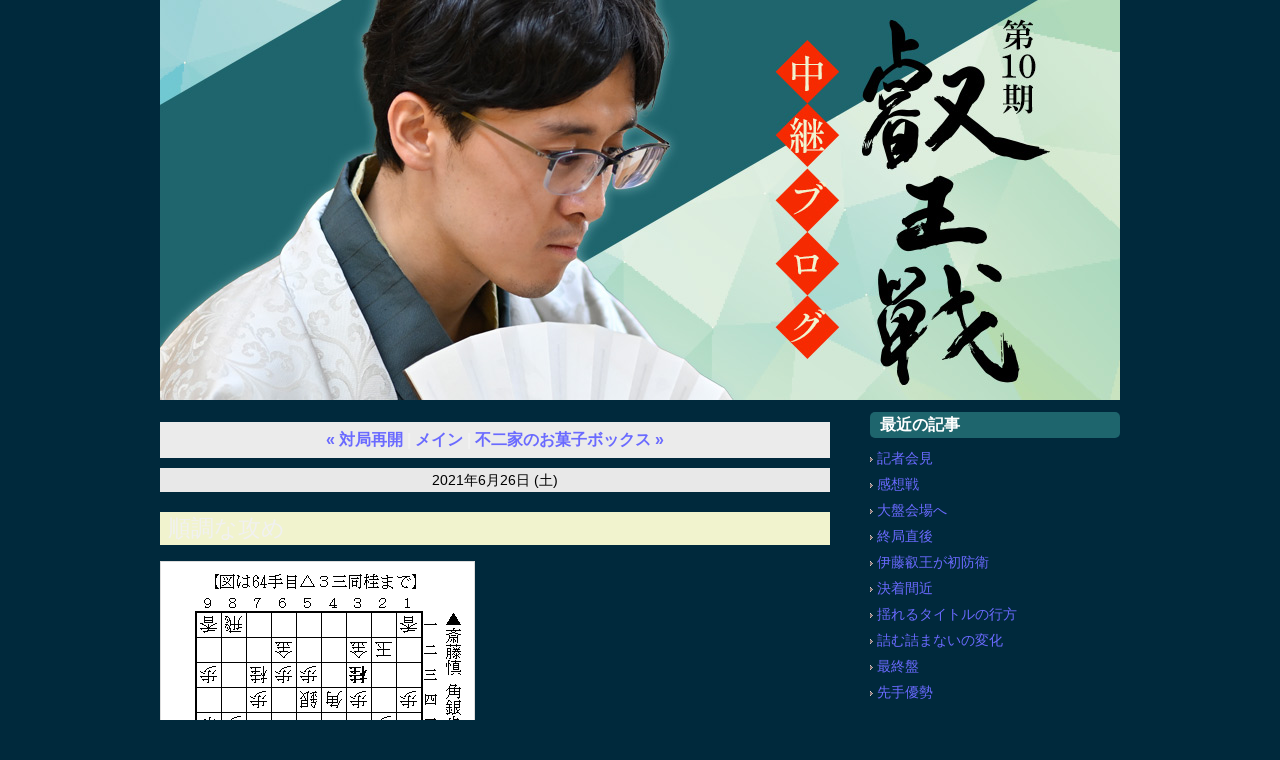

--- FILE ---
content_type: text/html; charset=utf-8
request_url: https://kifulog.shogi.or.jp/eiou/2021/06/post-d75e.html
body_size: 16274
content:
<!DOCTYPE html>
<html xmlns:og="http://ogp.me/ns#" xmlns:mixi="http://mixi-platform.com/ns#">
<head>
  <meta charset="utf-8" />
  
  <meta name="keywords" content="叡王戦,将棋" />
  <meta name="description" content="叡王戦を文章と画像で詳解するブログ" />
  <link rel="canonical" href="https://kifulog.shogi.or.jp/eiou/2021/06/post-d75e.html" />


  <link rel="stylesheet" href="https://kifulog.shogi.or.jp/eiou/styles.css" media="screen" />
  <link rel="stylesheet" href="https://static.lekumo.jp/.shared-tpjbiz/themes/common/print.css" media="print" />
  <link rel="openid2.local_id" href="https://kifulog.shogi.or.jp/" />
  <link rel="openid2.provider" href="http://bb.lekumo.jp/t/app/openid" />

  <link rel="alternate" type="application/atom+xml" title="「叡王戦中継ブログ」のブログ記事 (Atom)" href="https://kifulog.shogi.or.jp/eiou/atom.xml" />
  <link rel="alternate" type="application/rss+xml" title="「叡王戦中継ブログ」のブログ記事 (RSS 1.0)" href="https://kifulog.shogi.or.jp/eiou/index.rdf" />
  <link rel="alternate" type="application/rss+xml" title="「叡王戦中継ブログ」のブログ記事 (RSS 2.0)" href="https://kifulog.shogi.or.jp/eiou/rss.xml" />

  <!--[if lt IE 9]>
  <script src="https://static.lekumo.jp/.shared-tpjbiz/themes/6a/custom-layout/html5.js"></script>
  <![endif]-->



  <title>叡王戦中継ブログ : 順調な攻め</title>
  <link rel="start" href="https://kifulog.shogi.or.jp/eiou/" title="Home" />
  <link rel="prev" href="https://kifulog.shogi.or.jp/eiou/2021/06/post-2985.html?no_prefetch=1" title="対局再開" />
  <link rel="next" href="https://kifulog.shogi.or.jp/eiou/2021/06/post-57b6.html?no_prefetch=1" title="不二家のお菓子ボックス" />
  <link rel="alternate" media="handheld" href="https://kifulog.shogi.or.jp/.m/eiou/2021/06/post-d75e.html" />
  
  
    <meta property="og:title" content="順調な攻め" />
  <meta property="og:type" content="article" />
  <meta property="og:description" content="斎藤八段が桂で守りの銀をはがすことに成功しました。図では▲４五歩△２六角▲３七銀..." />
  <meta property="og:url" content="https://kifulog.shogi.or.jp/eiou/2021/06/post-d75e.html" />
    <meta property="og:image" content="https://kifulog.shogi.or.jp/photos/uncategorized/2021/06/26/20210626d.png" />
  


  <meta property="og:site_name" content="叡王戦中継ブログ" />

  <!-- Global site tag (gtag.js) - Google Analytics -->
<script async src="https://www.googletagmanager.com/gtag/js?id=G-9QRE23N7QY"></script>
<script>
  window.dataLayer = window.dataLayer || [];
  function gtag(){dataLayer.push(arguments);}
  gtag('js', new Date());

  gtag('config', 'G-9QRE23N7QY');
</script>

</head>
<body id="pc-individual-59419400" class="pc individual pc-individual individual-59419400 layout-two-column-right">
<div id="blog" itemscope itemtype="http://schema.org/Blog">
<div id="container">
<div id="container-inner">

<div id="header-area">
<div id="upper-banner-modules" class="banner-modules modules" role="complementary">
<div class="module-custom module">

<div class="module-content">
<img src="https://kifulog.shogi.or.jp/eiou/images/MainVisual105games.jpg" alt="叡王戦中継ブログ">
</div>
</div>

</div><!-- #upper-banner-modules -->

<div id="lower-banner-modules" class="banner-modules modules" role="complementary">

</div><!-- #lower-banner-modules -->
</div><!-- #header-area -->

<div id="pagebody">
<div id="pagebody-inner">
<aside id="upper-main-modules" class="main-modules modules" role="complementary">
<div id="upper-main-alpha" class="alpha modules-section">

</div>
<div id="upper-main-beta" class="beta modules-section">

</div>
</aside><!-- aside#upper-main-modules -->

<div id="individual-main" class="main" role="main">
<!-- content nav -->
      <div class="page-navigation entry-navigation content-nav">
        <ul class="page-navigation-list">
          <li class="page-navigation-list-item page-navigation-prev">
            <a href="https://kifulog.shogi.or.jp/eiou/2021/06/post-2985.html">
              <span class="navigation-chevron">&laquo;</span>
              <span class="navigation-label">対局再開</span>
            </a>
          </li>
          <li class="page-navigation-list-item page-navigation-main">
            <a href="https://kifulog.shogi.or.jp/eiou/"><span class="navigation-label">メイン</span></a>
          </li>
          <li class="page-navigation-list-item page-navigation-next">
            <a href="https://kifulog.shogi.or.jp/eiou/2021/06/post-57b6.html">
              <span class="navigation-label">不二家のお菓子ボックス</span>
              <span class="navigation-chevron">&raquo;</span>
            </a>
          </li>
        </ul>
      </div>
<!-- entry -->
      <div id="date-header-20210626" class="date-header">2021年6月26日 (土)</div>


    <article id="entry-59419400" class="hentry entry item" itemprop="blogPost" itemscope itemtype="http://schema.org/BlogPosting">
      <div class="item-core">
        <header class="item-header">
          <h2 class="item-title title entry-header entry-title" itemprop="name">
            順調な攻め
          </h2>
        </header>

        <div class="item-content entry-content" itemprop="articleBody">
          <div class="item-body entry-body">
            <p></p>
<p><img class="asset  asset-image at-xid-photo-57932366" style="display: block;" title="20210626d" src="https://kifulog.shogi.or.jp/eiou/images/2021/06/26/20210626d.png" alt="20210626d" /></p>
<p>斎藤八段が桂で守りの銀をはがすことに成功しました。図では▲４五歩△２六角▲３七銀と角を捕まえる順もあり、銀桂交換から角桂交換へと駒得が広がります。先手が順調に攻めているといえそうです。</p>
          </div>


        </div>
        <footer class="item-footer entry-footer">
          <ul class="item-footer-meta item-footer-list entry-footer-info">
            <li class="item-footer-item">
              <span class="post-footers">投稿者 文 日時 2021年6月26日 (土) 14:28   <a href="https://kifulog.shogi.or.jp/eiou/ch_06/">第6期挑戦者決定戦</a> </span> <span class="separator">|</span> <a class="permalink" href="https://kifulog.shogi.or.jp/eiou/2021/06/post-d75e.html">個別ページ</a>
            </li>

          </ul>
          <!-- post footer links -->
          <ul class="item-footer-share item-footer-list entry-footer-share">
            <li class="item-footer-item entry-footer-share entry-footer-share-buttons">
              <span class="entry-footer-links-fb_like"><iframe src="https://www.facebook.com/v2.12/plugins/like.php?href=https%3A%2F%2Fkifulog.shogi.or.jp%2Feiou%2F2021%2F06%2Fpost-d75e.html&layout=button_count&show_faces=false&width=95&action=like&size=small&share=false&height=21&appId=163949156979202" width="95" height="21" style="border:none;overflow:hidden" scrolling="no" frameborder="0" allowTransparency="true"></iframe>
</span> <span class="separator">|</span> <span class="entry-footer-links-twitter"><script src="//platform.twitter.com/widgets.js" type="text/javascript"></script>
<a href="//twitter.com/share" class="twitter-share-button"
   data-url="https://kifulog.shogi.or.jp/eiou/2021/06/post-d75e.html"
   data-text="順調な攻め">Tweet</a>

</span> <span class="separator">|</span> <span class="entry-footer-links-hatena"><a href="http://b.hatena.ne.jp/entry/https://kifulog.shogi.or.jp/eiou/2021/06/post-d75e.html" class="hatena-bookmark-button" data-hatena-bookmark-title="順調な攻め" data-hatena-bookmark-layout="standard" title="このエントリーをはてなブックマークに追加"><img src="https://b.st-hatena.com/images/entry-button/button-only.gif" alt="このエントリーをはてなブックマークに追加" width="20" height="20" style="border: none;" /></a><script type="text/javascript" src="https://b.st-hatena.com/js/bookmark_button.js" charset="utf-8" async="async"></script>
</span>
            </li>
          </ul>


        </footer>
      </div><!-- .item-core -->




    </article><!-- .hentry -->
</div><!-- .main -->
<aside id="lower-main-modules" class="main-modules modules" role="complementary">
<div id="lower-main-alpha" class="alpha modules-section">
<section class="module-recent-entries module-archives module">
  <h2 class="module-header">最近の記事</h2>
  <div class="module-content">
    <ul class="module-list">
        <li class="module-list-item"><a href="https://kifulog.shogi.or.jp/eiou/2025/06/post-1155.html">記者会見</a></li>
        <li class="module-list-item"><a href="https://kifulog.shogi.or.jp/eiou/2025/06/post-10da.html">感想戦</a></li>
        <li class="module-list-item"><a href="https://kifulog.shogi.or.jp/eiou/2025/06/post-359b.html">大盤会場へ</a></li>
        <li class="module-list-item"><a href="https://kifulog.shogi.or.jp/eiou/2025/06/post-bb10.html">終局直後</a></li>
        <li class="module-list-item"><a href="https://kifulog.shogi.or.jp/eiou/2025/06/post-dfdf.html">伊藤叡王が初防衛</a></li>
        <li class="module-list-item"><a href="https://kifulog.shogi.or.jp/eiou/2025/06/post-524b.html">決着間近</a></li>
        <li class="module-list-item"><a href="https://kifulog.shogi.or.jp/eiou/2025/06/post-4f10.html">揺れるタイトルの行方</a></li>
        <li class="module-list-item"><a href="https://kifulog.shogi.or.jp/eiou/2025/06/post-6c76.html">詰む詰まないの変化</a></li>
        <li class="module-list-item"><a href="https://kifulog.shogi.or.jp/eiou/2025/06/post-654a.html">最終盤</a></li>
        <li class="module-list-item"><a href="https://kifulog.shogi.or.jp/eiou/2025/06/post-05e5.html">先手優勢</a></li>

    </ul>
  </div>
</section>

<section class="module-datebased module-archives module">
  <h2 class="module-header"><a href="https://kifulog.shogi.or.jp/eiou/archives.html">アーカイブ</a></h2>
  <div class="module-content">
    <ul class="module-list">
        <li class="module-list-item"><a href="https://kifulog.shogi.or.jp/eiou/2025/06/">2025年6月</a></li>
        <li class="module-list-item"><a href="https://kifulog.shogi.or.jp/eiou/2025/05/">2025年5月</a></li>
        <li class="module-list-item"><a href="https://kifulog.shogi.or.jp/eiou/2025/04/">2025年4月</a></li>
        <li class="module-list-item"><a href="https://kifulog.shogi.or.jp/eiou/2025/03/">2025年3月</a></li>
        <li class="module-list-item"><a href="https://kifulog.shogi.or.jp/eiou/2024/06/">2024年6月</a></li>
        <li class="module-list-item"><a href="https://kifulog.shogi.or.jp/eiou/2024/05/">2024年5月</a></li>
        <li class="module-list-item"><a href="https://kifulog.shogi.or.jp/eiou/2024/04/">2024年4月</a></li>
        <li class="module-list-item"><a href="https://kifulog.shogi.or.jp/eiou/2024/03/">2024年3月</a></li>
        <li class="module-list-item"><a href="https://kifulog.shogi.or.jp/eiou/2023/05/">2023年5月</a></li>
        <li class="module-list-item"><a href="https://kifulog.shogi.or.jp/eiou/2023/04/">2023年4月</a></li>

    </ul>
  </div>
</section>

<section class="module-categories module">
  <h2 class="module-header"><a href="https://kifulog.shogi.or.jp/eiou/archives.html">カテゴリ</a></h2>
  <div class="module-content">
    <ul class="module-list">
      <li class="module-list-item"><a href="https://kifulog.shogi.or.jp/eiou/7games_10_05/">*第10期五番勝負第5局</a></li>
      <li class="module-list-item"><a href="https://kifulog.shogi.or.jp/eiou/7games_10_01/">第10期五番勝負第1局</a></li>
      <li class="module-list-item"><a href="https://kifulog.shogi.or.jp/eiou/7games_10_02/">第10期五番勝負第2局</a></li>
      <li class="module-list-item"><a href="https://kifulog.shogi.or.jp/eiou/7games_10_03/">第10期五番勝負第3局</a></li>
      <li class="module-list-item"><a href="https://kifulog.shogi.or.jp/eiou/7games_10_04/">第10期五番勝負第4局</a></li>
      <li class="module-list-item"><a href="https://kifulog.shogi.or.jp/eiou/ch_10/">第10期挑戦者決定戦</a></li>
      <li class="module-list-item"><a href="https://kifulog.shogi.or.jp/eiou/3games_01_01/">第1期決勝三番勝負第1局</a></li>
      <li class="module-list-item"><a href="https://kifulog.shogi.or.jp/eiou/3games_01_02/">第1期決勝三番勝負第2局</a></li>
      <li class="module-list-item"><a href="https://kifulog.shogi.or.jp/eiou/3games_02_01/">第2期決勝三番勝負第1局</a></li>
      <li class="module-list-item"><a href="https://kifulog.shogi.or.jp/eiou/3games_02_02/">第2期決勝三番勝負第2局</a></li>
      <li class="module-list-item"><a href="https://kifulog.shogi.or.jp/eiou/7games_03_01/">第3期七番勝負第1局</a></li>
      <li class="module-list-item"><a href="https://kifulog.shogi.or.jp/eiou/7games_03_02/">第3期七番勝負第2局</a></li>
      <li class="module-list-item"><a href="https://kifulog.shogi.or.jp/eiou/7games_03_03/">第3期七番勝負第3局</a></li>
      <li class="module-list-item"><a href="https://kifulog.shogi.or.jp/eiou/7games_03_04/">第3期七番勝負第4局</a></li>
      <li class="module-list-item"><a href="https://kifulog.shogi.or.jp/eiou/7games_04_01/">第4期七番勝負第1局</a></li>
      <li class="module-list-item"><a href="https://kifulog.shogi.or.jp/eiou/7games_04_02/">第4期七番勝負第2局</a></li>
      <li class="module-list-item"><a href="https://kifulog.shogi.or.jp/eiou/7games_04_03/">第4期七番勝負第3局</a></li>
      <li class="module-list-item"><a href="https://kifulog.shogi.or.jp/eiou/7games_04_04/">第4期七番勝負第4局</a></li>
      <li class="module-list-item"><a href="https://kifulog.shogi.or.jp/eiou/7games_05_01/">第5期七番勝負第1局</a></li>
      <li class="module-list-item"><a href="https://kifulog.shogi.or.jp/eiou/7games_05_02/">第5期七番勝負第2局</a></li>
      <li class="module-list-item"><a href="https://kifulog.shogi.or.jp/eiou/7games_05_03/">第5期七番勝負第3局</a></li>
      <li class="module-list-item"><a href="https://kifulog.shogi.or.jp/eiou/7games_05_04/">第5期七番勝負第4局</a></li>
      <li class="module-list-item"><a href="https://kifulog.shogi.or.jp/eiou/7games_05_05/">第5期七番勝負第5局</a></li>
      <li class="module-list-item"><a href="https://kifulog.shogi.or.jp/eiou/7games_05_06/">第5期七番勝負第6局</a></li>
      <li class="module-list-item"><a href="https://kifulog.shogi.or.jp/eiou/7games_05_07/">第5期七番勝負第7局</a></li>
      <li class="module-list-item"><a href="https://kifulog.shogi.or.jp/eiou/7games_05_08/">第5期七番勝負第8局</a></li>
      <li class="module-list-item"><a href="https://kifulog.shogi.or.jp/eiou/7games_05_09/">第5期七番勝負第9局</a></li>
      <li class="module-list-item"><a href="https://kifulog.shogi.or.jp/eiou/7games_06_01/">第6期五番勝負第1局</a></li>
      <li class="module-list-item"><a href="https://kifulog.shogi.or.jp/eiou/7games_06_02/">第6期五番勝負第2局</a></li>
      <li class="module-list-item"><a href="https://kifulog.shogi.or.jp/eiou/7games_06_03/">第6期五番勝負第3局</a></li>
      <li class="module-list-item"><a href="https://kifulog.shogi.or.jp/eiou/7games_06_04/">第6期五番勝負第4局</a></li>
      <li class="module-list-item"><a href="https://kifulog.shogi.or.jp/eiou/7games_06_05/">第6期五番勝負第5局</a></li>
      <li class="module-list-item"><a href="https://kifulog.shogi.or.jp/eiou/ch_06/">第6期挑戦者決定戦</a></li>
      <li class="module-list-item"><a href="https://kifulog.shogi.or.jp/eiou/7games_07_01/">第7期五番勝負第1局</a></li>
      <li class="module-list-item"><a href="https://kifulog.shogi.or.jp/eiou/7games_07_02/">第7期五番勝負第2局</a></li>
      <li class="module-list-item"><a href="https://kifulog.shogi.or.jp/eiou/7games_07_03/">第7期五番勝負第3局</a></li>
      <li class="module-list-item"><a href="https://kifulog.shogi.or.jp/eiou/ch_07/">第7期挑戦者決定戦</a></li>
      <li class="module-list-item"><a href="https://kifulog.shogi.or.jp/eiou/7games_08_01/">第8期五番勝負第1局</a></li>
      <li class="module-list-item"><a href="https://kifulog.shogi.or.jp/eiou/7games_08_02/">第8期五番勝負第2局</a></li>
      <li class="module-list-item"><a href="https://kifulog.shogi.or.jp/eiou/7games_08_03/">第8期五番勝負第3局</a></li>
      <li class="module-list-item"><a href="https://kifulog.shogi.or.jp/eiou/7games_08_04/">第8期五番勝負第4局</a></li>
      <li class="module-list-item"><a href="https://kifulog.shogi.or.jp/eiou/ch_08/">第8期挑戦者決定戦</a></li>
      <li class="module-list-item"><a href="https://kifulog.shogi.or.jp/eiou/7games_09_01/">第9期五番勝負第1局</a></li>
      <li class="module-list-item"><a href="https://kifulog.shogi.or.jp/eiou/7games_09_02/">第9期五番勝負第2局</a></li>
      <li class="module-list-item"><a href="https://kifulog.shogi.or.jp/eiou/7games_09_03/">第9期五番勝負第3局</a></li>
      <li class="module-list-item"><a href="https://kifulog.shogi.or.jp/eiou/7games_09_04/">第9期五番勝負第4局</a></li>
      <li class="module-list-item"><a href="https://kifulog.shogi.or.jp/eiou/7games_09_05/">第9期五番勝負第5局</a></li>
      <li class="module-list-item"><a href="https://kifulog.shogi.or.jp/eiou/ch_09/">第9期挑戦者決定戦</a></li>

    </ul>
  </div>
</section>
<div class="module-custom module">
<div class="module-header">リンク</div>
<div class="module-content">
	<div class="module-content">
		<h3>主催</h3>
	  <ul class="module-list">
    <li class="module-list-item"><a href="https://www.fujiya-peko.co.jp/" target="_blank">不二家</a></li>
    <li class="module-list-item"><a href="https://www.shogi.or.jp/" target="_blank">日本将棋連盟</a></li>
      </ul>
		<h3>特別協賛 </h3>
			  <ul class="module-list">
    <li class="module-list-item"><a href="https://hifumi.rheos.jp/" target="_blank">ひふみ投信</a></li>
      </ul>
				<h3>協賛 </h3>
			  <ul class="module-list">
    <li class="module-list-item"><a href="https://www.chuden.co.jp/" target="_blank">中部電力</a></li>
			  <ul class="module-list">
    <li class="module-list-item"><a href="https://www.toyota-shokki.co.jp/index.html" target="_blank">豊田自動織機</a></li>

			  <ul class="module-list">
    <li class="module-list-item"><a href="https://www.toyota-tsusho.com/" target="_blank">豊田通商</a></li>
			  <ul class="module-list">
    <li class="module-list-item"><a href="https://www.toyota-tsusho.com/" target="_blank">ＡＭＤ</a></li>

    <li class="module-list-item"><a href="https://www.apahotel.com/resort/kasuikyo/" target="_blank">アパホテル＆リゾート 佳水郷</a></li>


      </ul>
</div>
</div>
<section class="module-qrcode module">
  <h2 class="module-header">携帯URL</h2>
  <div class="module-content">
    <img src="https://kifulog.shogi.or.jp/eiou/qrcode.png" class="module-qrcode-img" /><a href="mailto:?subject=Lekumo%20%E3%83%93%E3%82%B8%E3%83%8D%E3%82%B9%E3%83%96%E3%83%AD%E3%82%B0&amp;body=https://kifulog.shogi.or.jp/eiou/" class="module-qrcode-link">携帯にURLを送る</a>
  </div>
</section>
<div class="module-rss module-syndicate module">
  <div class="module-content">
    <a href="https://kifulog.shogi.or.jp/eiou/index.rdf">RSS（XML）フィード</a>
  </div>
</div>

</div>
<div id="lower-main-beta" class="beta modules-section">

</div>
</aside><!-- aside#lower-main-modules -->
</div><!-- #pagebody-inner -->
</div><!-- #pagebody -->
<div id="footer-area">
<aside id="upper-bottom-modules" class="modules" role="complementary">
<div id="upper-bottom-alpha" class="alpha modules-section">

</div>
<div id="upper-bottom-beta" class="beta modules-section">

</div>
<div id="upper-bottom-gamma" class="gamma modules-section">

</div>
<div id="upper-bottom-delta" class="delta modules-section">

</div>
</aside><!-- aside#upper-bottom-modules -->
<footer id="bottom-footer" class="modules">


<div class="module-custom module">

<div class="module-content">
<div id="copyRight">このサイトに掲載の記事・写真及び、図版の無断転記を禁じます。　Copyrights(c) 2015 Japan Shogi Association, All rights reserved.
</div>
</div>
</div>




</footer><!-- footer#bottom-footer -->
</div><!-- div#footer-area -->

</div><!-- #container-inner -->
</div><!-- #container -->
</div><!-- #blog -->
<script type="text/javascript" id="stats-script">
  var done_stats_script = done_stats_script || 0;
  (function() {
    if (done_stats_script) return;
    var extra_happy = Math.floor(1000000000 * Math.random());
    document.write('<img src="https://bb.lekumo.jp/t/stats?blog_id=522283&amp;entry_id=59419400&amp;user_id=364098&amp;page=' + escape(location.href) + '&amp;referrer=' + escape(document.referrer) + '&amp;i=' + extra_happy + '" width="1" height="1" alt="" style="position: absolute; top: 0; left: 0;" />');
  })();
  var _lara_site_id = 108058;
  (function() {
    if (done_stats_script) return;
    var ra = document.createElement('script'); ra.type = 'text/javascript'; ra.async = true;
    ra.src = 'https://analytics.lekumo.jp/ranking.js';
    var s = document.getElementById('stats-script'); s.parentNode.insertBefore(ra, s);
  })();

  done_stats_script++;
</script>





<script>
  var _lbbSwitchViewInfo = {
    baseURL: 'https://kifulog.shogi.or.jp/eiou/',
    title: 'スマートフォン表示に切り替え'
  };
</script>
<script type="text/javascript" src="/.shared/themes/common/switch-view.js"></script>

</body>
</html>



--- FILE ---
content_type: text/css
request_url: https://kifulog.shogi.or.jp/eiou/styles.css
body_size: 1055
content:
/* Base */
@import url(https://static.lekumo.jp/.shared-tpjbiz/themes/6a/custom-layout/base-weblog.css);
@import url(https://static.lekumo.jp/.shared-tpjbiz/themes/orangecraft/basic/16grid.css); 



html,body {
	color: #F1F1F1;
	background-color: #00293C;
}
a:link {
 color: #6A6AFF;
 
}
a:visited {
	color: #A969E4; 
}
a:hover {
 color: #0eeeea;
 
}
body {
	font:13px/1 "メイリオ","Meiryo","ＭＳ Ｐゴシック","Hiragino Kaku Gothic Pro","ヒラギノ角ゴ Pro W3",sans-serif;
}
#container {
	margin: 0px auto;
	width: 980px;
	background-color: #00293C;
}
/*　記事ページ日付部分　*/
.date-header {
	color: #000000;
	margin-bottom: 20px;
	padding: 5px;
	text-align: center;
	font-size: 107.8%;
	background-color: #E8E8E8;
}
/*　アーカイブページでのカテゴリ表示　*/
.archive-title, .archive-header {
	font-size: 1.2em;
	font-weight: bold;
	border-right: 8px solid #04A3D4;
	border-left: 8px solid #04A3D4;
	padding: 5px 5px 5px 1em;
	margin-bottom: 10px;
}
/*　記事部分のボックス　*/
.layout-two-column-right .main {
    width: 670px;
}
/*　記事タイトル部分　*/
.item-header h2 {
	background: #F1F3CE;
	padding-top: 5px;
	padding-bottom: 5px;
	padding-left: 8px;
	padding-right: 8px;
}
.item-header h2 a {
	color: #FFFFFF;
	font-weight:bold;
}
.entry-header .item-title .title .entry-title {
	font-size: 138.5%;
	font-weight: bold;
	color: #FFFFFF;
}
/*　記事本文　*/
.item-body {
	font-size: 123.1%;
	line-height: 1.5;
}
/*　右サイドボックス　*/
.layout-two-column-right #lower-main-alpha {
    width: 250px;
}
/*　右サイドh2要素の小見出し　*/
.module-header {
	border-radius: 5px 5px 5px 5px;
	color: #FFF;
	padding: 5px 10px;
	background-color: #1E656D;
	font-size: 123.1%;
	font-weight: bold;
}
.module-header a {
	color: #FFF;
}
/*　右サイド項目リスト　*/
ul.module-list li.module-list-item {
	font-size: 107.8%;
	line-height: 1.5;
}
/*　ページfooter　次へ　*/
.page-navigation {
	margin: 10px 0;
	text-align: center;
	width: 100%;
	padding-top: 10px;
	padding-bottom: 10px;
	background-color: #EBEBEB;
}
/*　ページfooter　次へ（ule li）　*/
.page-navigation-list-item {
	font-size: 123.1%;
	font-weight: bold;
}
.page-navigation-list-item {
	font-size: 123.1%;
	font-weight: bold;
}
/*　footer コピーライト　*/
#copyRight {
	background-color: #04A3D4;
	width: 100%;
	color: #FFF;
	padding: 20px 10px 8px;
	margin-top: 14px;
}


